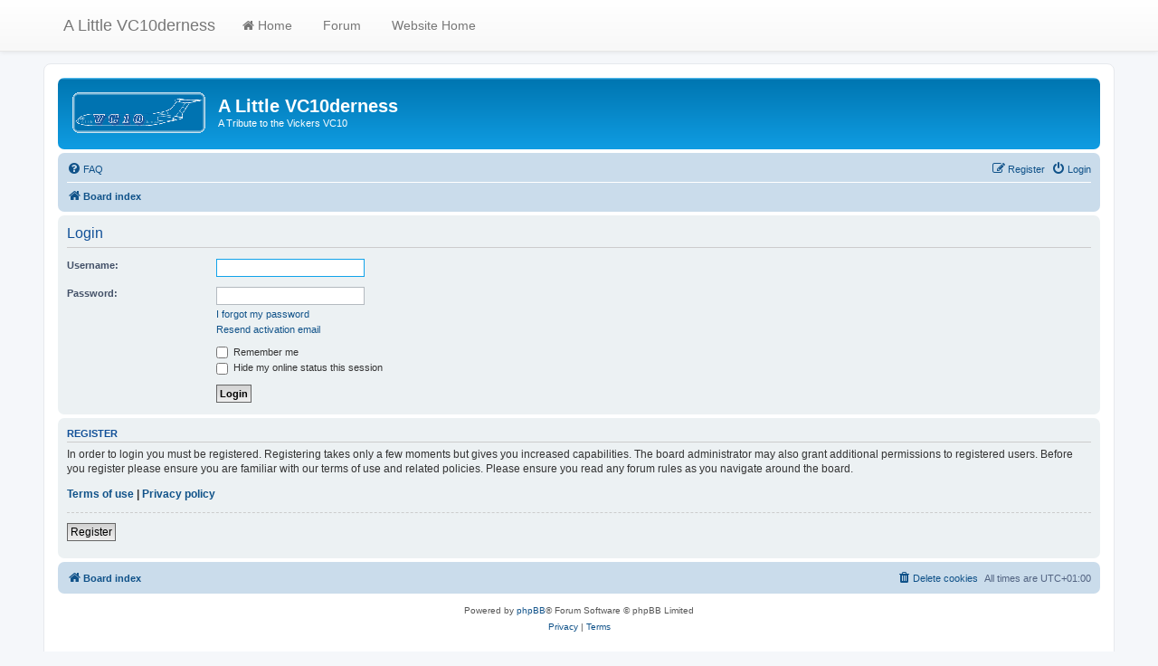

--- FILE ---
content_type: text/html; charset=UTF-8
request_url: https://www.vc10.net/forum/ucp.php?mode=login&redirect=index.php&sid=c1b695b42eb51da2f2c43c0a60b7762b
body_size: 3237
content:
<!DOCTYPE html>
<html dir="ltr" lang="en-gb">
<head>
<meta charset="utf-8" />
<meta http-equiv="X-UA-Compatible" content="IE=edge">
<meta name="viewport" content="width=device-width, initial-scale=1" />

        <link href="./mobiquo/smartbanner/manifest.json" rel="manifest">
        
        <meta name="apple-itunes-app" content="app-id=307880732, affiliate-data=at=10lR7C, app-argument=tapatalk://www.vc10.net/forum/?ttfid=72790&location=login" />
        
<title>A Little VC10derness - User Control Panel - Login</title>



<!--
	phpBB style name: prosilver
	Based on style:   prosilver (this is the default phpBB3 style)
	Original author:  Tom Beddard ( http://www.subBlue.com/ )
	Modified by:
-->

<link href="./assets/css/font-awesome.min.css?assets_version=133" rel="stylesheet">
<link href="./styles/prosilver/theme/stylesheet.css?assets_version=133" rel="stylesheet">
<link href="./styles/prosilver/theme/en/stylesheet.css?assets_version=133" rel="stylesheet">




<!--[if lte IE 9]>
	<link href="./styles/prosilver/theme/tweaks.css?assets_version=133" rel="stylesheet">
<![endif]-->


<link href="./ext/orthohin/navbar/styles/all/theme/iso_bootstrap3.3.7.css?assets_version=133" rel="stylesheet" media="screen">
<link href="./ext/orthohin/navbar/styles/all/theme/yamm.css?assets_version=133" rel="stylesheet" media="screen">
<link href="./ext/vse/lightbox/styles/all/template/lightbox/css/lightbox.min.css?assets_version=133" rel="stylesheet" media="screen">


<style type="text/css">
	body { padding-top: 70px; }
</style>
	<style>
		@media (min-width: 900px) {
						.content img.postimage,
			.attachbox img.postimage {
				max-height: 400px !important;
				max-width: 400px !important;
			}
		}
	</style>

</head>
<body id="phpbb" class="nojs notouch section-ucp ltr ">

<style type="text/css">
	.bootstrap .navbar .nav > li > a:hover,
	.bootstrap .navbar .nav > li > a:focus {
		background-color: rgba(0,0,0,0.10);
	}
	</style>

<div class="bootstrap">
	<nav class="navbar yamm  navbar-default navbar-fixed-top">
			<div class="container">
				<div class="navbar-header">
					<button type="button" class="navbar-toggle collapsed" data-toggle="collapse" data-target="#navbar" aria-expanded="false" aria-controls="navbar">
						<span class="sr-only">Toggle navigation</span>
						<span class="icon-bar"></span>
						<span class="icon-bar"></span>
						<span class="icon-bar"></span>
					</button>
											<a class="navbar-brand" href="./index.php?sid=7334ccc0bf807b16f75dda0ebf644388" title="Board index">A Little VC10derness</a>
									</div>
				<div id="navbar" class="navbar-collapse collapse">
					<ul class="nav navbar-nav ">
																		<li>
																<a href="./index.php?sid=7334ccc0bf807b16f75dda0ebf644388"><i class="fa fa	fa-home"></i>&nbsp;Home</a>

																							</li>
																								<li>
																<a href=""><i class="fa "></i>&nbsp;Forum</a>

																							</li>
																								<li>
																<a href="https://www.VC10.net"><i class="fa "></i>&nbsp;Website Home</a>

																							</li>
																</ul>
				</div><!--/.nav-collapse -->
			</div>
		</nav>
</div>

<div id="wrap" class="wrap">
	<a id="top" class="top-anchor" accesskey="t"></a>
	<div id="page-header">
		<div class="headerbar" role="banner">
					<div class="inner">

			<div id="site-description" class="site-description">
		<a id="logo" class="logo" href="./index.php?sid=7334ccc0bf807b16f75dda0ebf644388" title="Board index">
					<span class="site_logo"></span>
				</a>
				<h1>A Little VC10derness</h1>
				<p>A Tribute to the Vickers VC10</p>
				<p class="skiplink"><a href="#start_here">Skip to content</a></p>
			</div>

									
			</div>
					</div>
				<div class="navbar" role="navigation">
	<div class="inner">

	<ul id="nav-main" class="nav-main linklist" role="menubar">

		<li id="quick-links" class="quick-links dropdown-container responsive-menu hidden" data-skip-responsive="true">
			<a href="#" class="dropdown-trigger">
				<i class="icon fa-bars fa-fw" aria-hidden="true"></i><span>Quick links</span>
			</a>
			<div class="dropdown">
				<div class="pointer"><div class="pointer-inner"></div></div>
				<ul class="dropdown-contents" role="menu">
					
					
										<li class="separator"></li>

									</ul>
			</div>
		</li>

				<li data-skip-responsive="true">
			<a href="/forum/app.php/help/faq?sid=7334ccc0bf807b16f75dda0ebf644388" rel="help" title="Frequently Asked Questions" role="menuitem">
				<i class="icon fa-question-circle fa-fw" aria-hidden="true"></i><span>FAQ</span>
			</a>
		</li>
						
			<li class="rightside"  data-skip-responsive="true">
			<a href="./ucp.php?mode=login&amp;redirect=index.php&amp;sid=7334ccc0bf807b16f75dda0ebf644388" title="Login" accesskey="x" role="menuitem">
				<i class="icon fa-power-off fa-fw" aria-hidden="true"></i><span>Login</span>
			</a>
		</li>
					<li class="rightside" data-skip-responsive="true">
				<a href="./ucp.php?mode=register&amp;sid=7334ccc0bf807b16f75dda0ebf644388" role="menuitem">
					<i class="icon fa-pencil-square-o  fa-fw" aria-hidden="true"></i><span>Register</span>
				</a>
			</li>
						</ul>

	<ul id="nav-breadcrumbs" class="nav-breadcrumbs linklist navlinks" role="menubar">
				
		
		<li class="breadcrumbs" itemscope itemtype="https://schema.org/BreadcrumbList">

			
							<span class="crumb" itemtype="https://schema.org/ListItem" itemprop="itemListElement" itemscope><a itemprop="item" href="./index.php?sid=7334ccc0bf807b16f75dda0ebf644388" accesskey="h" data-navbar-reference="index"><i class="icon fa-home fa-fw"></i><span itemprop="name">Board index</span></a><meta itemprop="position" content="1" /></span>

			
					</li>

		
			</ul>

	</div>
</div>
	</div>

	
	<a id="start_here" class="anchor"></a>
	<div id="page-body" class="page-body" role="main">
		
		
<form action="./ucp.php?mode=login&amp;sid=7334ccc0bf807b16f75dda0ebf644388" method="post" id="login" data-focus="username">
<div class="panel">
	<div class="inner">

	<div class="content">
		<h2 class="login-title">Login</h2>

		<fieldset class="fields1">
				<dl>
			<dt><label for="username">Username:</label></dt>
			<dd><input type="text" tabindex="1" name="username" id="username" size="25" value="" class="inputbox autowidth" autocomplete="username" /></dd>
		</dl>
		<dl>
			<dt><label for="password">Password:</label></dt>
			<dd><input type="password" tabindex="2" id="password" name="password" size="25" class="inputbox autowidth" autocomplete="current-password" /></dd>
							<dd><a href="/forum/app.php/user/forgot_password?sid=7334ccc0bf807b16f75dda0ebf644388">I forgot my password</a></dd>				<dd><a href="./ucp.php?mode=resend_act&amp;sid=7334ccc0bf807b16f75dda0ebf644388">Resend activation email</a></dd>					</dl>
						<dl>
			<dt>&nbsp;</dt>
			<dd><label for="autologin"><input type="checkbox" name="autologin" id="autologin" tabindex="4" /> Remember me</label></dd>			<dd><label for="viewonline"><input type="checkbox" name="viewonline" id="viewonline" tabindex="5" /> Hide my online status this session</label></dd>
		</dl>
		
		<input type="hidden" name="redirect" value="./ucp.php?mode=login&amp;redirect=index.php&amp;sid=7334ccc0bf807b16f75dda0ebf644388" />
<input type="hidden" name="creation_time" value="1769866192" />
<input type="hidden" name="form_token" value="08b4eba31f3e2609e0556e0bf77df4e9627250d2" />

		
		<dl>
			<dt>&nbsp;</dt>
			<dd><input type="hidden" name="sid" value="7334ccc0bf807b16f75dda0ebf644388" />
<input type="hidden" name="redirect" value="index.php" />
<input type="submit" name="login" tabindex="6" value="Login" class="button1" /></dd>
		</dl>
		</fieldset>
	</div>

		</div>
</div>


	<div class="panel">
		<div class="inner">

		<div class="content">
			<h3>Register</h3>
			<p>In order to login you must be registered. Registering takes only a few moments but gives you increased capabilities. The board administrator may also grant additional permissions to registered users. Before you register please ensure you are familiar with our terms of use and related policies. Please ensure you read any forum rules as you navigate around the board.</p>
			<p><strong><a href="./ucp.php?mode=terms&amp;sid=7334ccc0bf807b16f75dda0ebf644388">Terms of use</a> | <a href="./ucp.php?mode=privacy&amp;sid=7334ccc0bf807b16f75dda0ebf644388">Privacy policy</a></strong></p>
			<hr class="dashed" />
			<p><a href="./ucp.php?mode=register&amp;sid=7334ccc0bf807b16f75dda0ebf644388" class="button2">Register</a></p>
		</div>

		</div>
	</div>

</form>

			</div>


<div id="page-footer" class="page-footer" role="contentinfo">
	<div class="navbar" role="navigation">
	<div class="inner">

	<ul id="nav-footer" class="nav-footer linklist" role="menubar">
		<li class="breadcrumbs">
									<span class="crumb"><a href="./index.php?sid=7334ccc0bf807b16f75dda0ebf644388" data-navbar-reference="index"><i class="icon fa-home fa-fw" aria-hidden="true"></i><span>Board index</span></a></span>					</li>
		
				<li class="rightside">All times are <span title="UTC+1">UTC+01:00</span></li>
							<li class="rightside">
				<a href="/forum/app.php/user/delete_cookies?sid=7334ccc0bf807b16f75dda0ebf644388" data-ajax="true" data-refresh="true" role="menuitem">
					<i class="icon fa-trash fa-fw" aria-hidden="true"></i><span>Delete cookies</span>
				</a>
			</li>
														</ul>

	</div>
</div>

	<div class="copyright">
				<p class="footer-row">
			<span class="footer-copyright">Powered by <a href="https://www.phpbb.com/">phpBB</a>&reg; Forum Software &copy; phpBB Limited</span>
		</p>
						<p class="footer-row" role="menu">
			<a class="footer-link" href="./ucp.php?mode=privacy&amp;sid=7334ccc0bf807b16f75dda0ebf644388" title="Privacy" role="menuitem">
				<span class="footer-link-text">Privacy</span>
			</a>
			|
			<a class="footer-link" href="./ucp.php?mode=terms&amp;sid=7334ccc0bf807b16f75dda0ebf644388" title="Terms" role="menuitem">
				<span class="footer-link-text">Terms</span>
			</a>
		</p>
					</div>

	<div id="darkenwrapper" class="darkenwrapper" data-ajax-error-title="AJAX error" data-ajax-error-text="Something went wrong when processing your request." data-ajax-error-text-abort="User aborted request." data-ajax-error-text-timeout="Your request timed out; please try again." data-ajax-error-text-parsererror="Something went wrong with the request and the server returned an invalid reply.">
		<div id="darken" class="darken">&nbsp;</div>
	</div>

	<div id="phpbb_alert" class="phpbb_alert" data-l-err="Error" data-l-timeout-processing-req="Request timed out.">
		<a href="#" class="alert_close">
			<i class="icon fa-times-circle fa-fw" aria-hidden="true"></i>
		</a>
		<h3 class="alert_title">&nbsp;</h3><p class="alert_text"></p>
	</div>
	<div id="phpbb_confirm" class="phpbb_alert">
		<a href="#" class="alert_close">
			<i class="icon fa-times-circle fa-fw" aria-hidden="true"></i>
		</a>
		<div class="alert_text"></div>
	</div>
</div>

</div>

<div>
	<a id="bottom" class="anchor" accesskey="z"></a>
	</div>

<script src="./assets/javascript/jquery-3.7.1.min.js?assets_version=133"></script>
<script src="./assets/javascript/core.js?assets_version=133"></script>


<script>
(function($) {  // Avoid conflicts with other libraries

'use strict';

	phpbb.addAjaxCallback('reporttosfs', function(data) {
		if (data.postid !== "undefined") {
			$('#sfs' + data.postid).hide();
			phpbb.closeDarkenWrapper(5000);
		}
	});

})(jQuery);
</script>											<script>
		var vseLightbox = {};
		vseLightbox.resizeHeight = 400;
		vseLightbox.resizeWidth = 400;
		vseLightbox.lightboxGal = 1;
		vseLightbox.lightboxSig = 0;
		vseLightbox.imageTitles = 0;
		vseLightbox.lightboxAll = 1;
		vseLightbox.downloadFile = 'download/file.php';
	</script>

<script src="./styles/prosilver/template/forum_fn.js?assets_version=133"></script>
<script src="./styles/prosilver/template/ajax.js?assets_version=133"></script>
<script src="./ext/vse/lightbox/styles/all/template/js/resizer.js?assets_version=133"></script>
<script src="./ext/vse/lightbox/styles/all/template/lightbox/js/lightbox.min.js?assets_version=133"></script>
<script src="./ext/orthohin/navbar/styles/all/template/bootstrap.min.js?assets_version=133"></script>


<script type="text/javascript">
	$(document).on('click', '.yamm .dropdown-menu', function(e) {
	e.stopPropagation()
})
</script>

</body>
</html>
